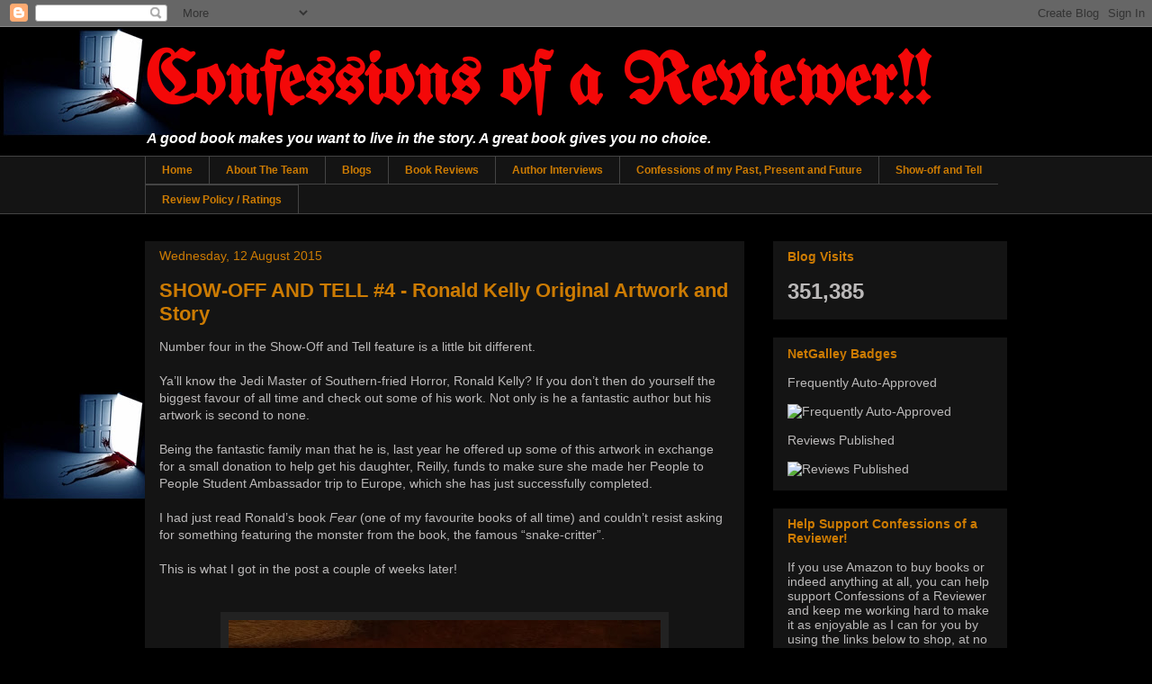

--- FILE ---
content_type: text/html; charset=UTF-8
request_url: http://confessionsofareviewer.blogspot.com/2015/08/show-off-and-tell-4-ronald-kelly.html
body_size: 15162
content:
<!DOCTYPE html>
<html class='v2' dir='ltr' xmlns='http://www.w3.org/1999/xhtml' xmlns:b='http://www.google.com/2005/gml/b' xmlns:data='http://www.google.com/2005/gml/data' xmlns:expr='http://www.google.com/2005/gml/expr'>
<head>
<link href='https://www.blogger.com/static/v1/widgets/335934321-css_bundle_v2.css' rel='stylesheet' type='text/css'/>
<meta content='width=1100' name='viewport'/>
<meta content='text/html; charset=UTF-8' http-equiv='Content-Type'/>
<meta content='blogger' name='generator'/>
<link href='http://confessionsofareviewer.blogspot.com/favicon.ico' rel='icon' type='image/x-icon'/>
<link href='http://confessionsofareviewer.blogspot.com/2015/08/show-off-and-tell-4-ronald-kelly.html' rel='canonical'/>
<link rel="alternate" type="application/atom+xml" title="Confessions of a Reviewer!! - Atom" href="http://confessionsofareviewer.blogspot.com/feeds/posts/default" />
<link rel="alternate" type="application/rss+xml" title="Confessions of a Reviewer!! - RSS" href="http://confessionsofareviewer.blogspot.com/feeds/posts/default?alt=rss" />
<link rel="service.post" type="application/atom+xml" title="Confessions of a Reviewer!! - Atom" href="https://www.blogger.com/feeds/2092453185067717197/posts/default" />

<link rel="alternate" type="application/atom+xml" title="Confessions of a Reviewer!! - Atom" href="http://confessionsofareviewer.blogspot.com/feeds/8503245585498771431/comments/default" />
<!--Can't find substitution for tag [blog.ieCssRetrofitLinks]-->
<link href='https://blogger.googleusercontent.com/img/b/R29vZ2xl/AVvXsEifpEzJel2lp9b69w30_302DQN_A5qCd-WDIWyVxjI6XPfRiMt9M9MXE429n4vxCQgTXMp1OIH94iT3vsW81EVu3bYTWQZr2niIAa4Qu53wAf3HMrT_BM7PpMCWG_o_njlUwo9jXgwjY-g/s640/Ronald+Kelly+Artwork.jpg' rel='image_src'/>
<meta content='http://confessionsofareviewer.blogspot.com/2015/08/show-off-and-tell-4-ronald-kelly.html' property='og:url'/>
<meta content='SHOW-OFF AND TELL #4 - Ronald Kelly Original Artwork and Story' property='og:title'/>
<meta content=' Number four in the Show-Off and Tell feature is a little bit different.     Ya’ll know the Jedi Master of Southern-fried Horror, Ronald Kel...' property='og:description'/>
<meta content='https://blogger.googleusercontent.com/img/b/R29vZ2xl/AVvXsEifpEzJel2lp9b69w30_302DQN_A5qCd-WDIWyVxjI6XPfRiMt9M9MXE429n4vxCQgTXMp1OIH94iT3vsW81EVu3bYTWQZr2niIAa4Qu53wAf3HMrT_BM7PpMCWG_o_njlUwo9jXgwjY-g/w1200-h630-p-k-no-nu/Ronald+Kelly+Artwork.jpg' property='og:image'/>
<title>Confessions of a Reviewer!!: SHOW-OFF AND TELL #4 - Ronald Kelly Original Artwork and Story</title>
<style type='text/css'>@font-face{font-family:'UnifrakturMaguntia';font-style:normal;font-weight:400;font-display:swap;src:url(//fonts.gstatic.com/s/unifrakturmaguntia/v22/WWXPlieVYwiGNomYU-ciRLRvEmK7oaVemGZMFABK1Q.woff2)format('woff2');unicode-range:U+0000-00FF,U+0131,U+0152-0153,U+02BB-02BC,U+02C6,U+02DA,U+02DC,U+0304,U+0308,U+0329,U+2000-206F,U+20AC,U+2122,U+2191,U+2193,U+2212,U+2215,U+FEFF,U+FFFD;}</style>
<style id='page-skin-1' type='text/css'><!--
/*
-----------------------------------------------
Blogger Template Style
Name:     Awesome Inc.
Designer: Tina Chen
URL:      tinachen.org
----------------------------------------------- */
/* Content
----------------------------------------------- */
body {
font: normal normal 14px Verdana, Geneva, sans-serif;
color: #bbb9b9;
background: #000000 url(http://3.bp.blogspot.com/-BqV6h6RJ6rk/VNEuhbnmilI/AAAAAAAAAFI/mPC0beVAAQs/s0/For%2BNev%2B2.jpg) repeat-y scroll top left;
}
html body .content-outer {
min-width: 0;
max-width: 100%;
width: 100%;
}
a:link {
text-decoration: none;
color: #ff9900;
}
a:visited {
text-decoration: none;
color: #ffffff;
}
a:hover {
text-decoration: underline;
color: #2f2fe5;
}
.body-fauxcolumn-outer .cap-top {
position: absolute;
z-index: 1;
height: 276px;
width: 100%;
background: transparent none repeat-x scroll top left;
_background-image: none;
}
/* Columns
----------------------------------------------- */
.content-inner {
padding: 0;
}
.header-inner .section {
margin: 0 16px;
}
.tabs-inner .section {
margin: 0 16px;
}
.main-inner {
padding-top: 30px;
}
.main-inner .column-center-inner,
.main-inner .column-left-inner,
.main-inner .column-right-inner {
padding: 0 5px;
}
*+html body .main-inner .column-center-inner {
margin-top: -30px;
}
#layout .main-inner .column-center-inner {
margin-top: 0;
}
/* Header
----------------------------------------------- */
.header-outer {
margin: 0 0 0 0;
background: transparent none repeat scroll 0 0;
}
.Header h1 {
font: normal bold 80px UnifrakturMaguntia;
color: #f40808;
text-shadow: 0 0 -1px #000000;
}
.Header h1 a {
color: #f40808;
}
.Header .description {
font: italic bold 16px Verdana, Geneva, sans-serif;
color: #ffffff;
}
.header-inner .Header .titlewrapper,
.header-inner .Header .descriptionwrapper {
padding-left: 0;
padding-right: 0;
margin-bottom: 0;
}
.header-inner .Header .titlewrapper {
padding-top: 22px;
}
/* Tabs
----------------------------------------------- */
.tabs-outer {
overflow: hidden;
position: relative;
background: #141414 none repeat scroll 0 0;
}
#layout .tabs-outer {
overflow: visible;
}
.tabs-cap-top, .tabs-cap-bottom {
position: absolute;
width: 100%;
border-top: 1px solid #444444;
}
.tabs-cap-bottom {
bottom: 0;
}
.tabs-inner .widget li a {
display: inline-block;
margin: 0;
padding: .6em 1.5em;
font: normal bold 12px Verdana, Geneva, sans-serif;
color: #cc7b03;
border-top: 1px solid #444444;
border-bottom: 1px solid #444444;
border-left: 1px solid #444444;
height: 16px;
line-height: 16px;
}
.tabs-inner .widget li:last-child a {
border-right: 1px solid #444444;
}
.tabs-inner .widget li.selected a, .tabs-inner .widget li a:hover {
background: #444444 none repeat-x scroll 0 -100px;
color: #2f2fe5;
}
/* Headings
----------------------------------------------- */
h2 {
font: normal bold 14px Arial, Tahoma, Helvetica, FreeSans, sans-serif;
color: #cc7b03;
}
/* Widgets
----------------------------------------------- */
.main-inner .section {
margin: 0 27px;
padding: 0;
}
.main-inner .column-left-outer,
.main-inner .column-right-outer {
margin-top: 0;
}
#layout .main-inner .column-left-outer,
#layout .main-inner .column-right-outer {
margin-top: 0;
}
.main-inner .column-left-inner,
.main-inner .column-right-inner {
background: transparent none repeat 0 0;
-moz-box-shadow: 0 0 0 rgba(0, 0, 0, .2);
-webkit-box-shadow: 0 0 0 rgba(0, 0, 0, .2);
-goog-ms-box-shadow: 0 0 0 rgba(0, 0, 0, .2);
box-shadow: 0 0 0 rgba(0, 0, 0, .2);
-moz-border-radius: 0;
-webkit-border-radius: 0;
-goog-ms-border-radius: 0;
border-radius: 0;
}
#layout .main-inner .column-left-inner,
#layout .main-inner .column-right-inner {
margin-top: 0;
}
.sidebar .widget {
font: normal normal 14px Arial, Tahoma, Helvetica, FreeSans, sans-serif;
color: #bbb9b9;
}
.sidebar .widget a:link {
color: #2f2fe5;
}
.sidebar .widget a:visited {
color: #8354a3;
}
.sidebar .widget a:hover {
color: #ffffff;
}
.sidebar .widget h2 {
text-shadow: 0 0 -1px #000000;
}
.main-inner .widget {
background-color: #141414;
border: 1px solid transparent;
padding: 0 15px 15px;
margin: 20px -16px;
-moz-box-shadow: 0 0 0 rgba(0, 0, 0, .2);
-webkit-box-shadow: 0 0 0 rgba(0, 0, 0, .2);
-goog-ms-box-shadow: 0 0 0 rgba(0, 0, 0, .2);
box-shadow: 0 0 0 rgba(0, 0, 0, .2);
-moz-border-radius: 0;
-webkit-border-radius: 0;
-goog-ms-border-radius: 0;
border-radius: 0;
}
.main-inner .widget h2 {
margin: 0 -15px;
padding: .6em 15px .5em;
border-bottom: 1px solid transparent;
}
.footer-inner .widget h2 {
padding: 0 0 .4em;
border-bottom: 1px solid transparent;
}
.main-inner .widget h2 + div, .footer-inner .widget h2 + div {
border-top: 1px solid transparent;
padding-top: 8px;
}
.main-inner .widget .widget-content {
margin: 0 -15px;
padding: 7px 15px 0;
}
.main-inner .widget ul, .main-inner .widget #ArchiveList ul.flat {
margin: -8px -15px 0;
padding: 0;
list-style: none;
}
.main-inner .widget #ArchiveList {
margin: -8px 0 0;
}
.main-inner .widget ul li, .main-inner .widget #ArchiveList ul.flat li {
padding: .5em 15px;
text-indent: 0;
color: #cc7b03;
border-top: 1px solid transparent;
border-bottom: 1px solid transparent;
}
.main-inner .widget #ArchiveList ul li {
padding-top: .25em;
padding-bottom: .25em;
}
.main-inner .widget ul li:first-child, .main-inner .widget #ArchiveList ul.flat li:first-child {
border-top: none;
}
.main-inner .widget ul li:last-child, .main-inner .widget #ArchiveList ul.flat li:last-child {
border-bottom: none;
}
.post-body {
position: relative;
}
.main-inner .widget .post-body ul {
padding: 0 2.5em;
margin: .5em 0;
list-style: disc;
}
.main-inner .widget .post-body ul li {
padding: 0.25em 0;
margin-bottom: .25em;
color: #bbb9b9;
border: none;
}
.footer-inner .widget ul {
padding: 0;
list-style: none;
}
.widget .zippy {
color: #cc7b03;
}
/* Posts
----------------------------------------------- */
body .main-inner .Blog {
padding: 0;
margin-bottom: 1em;
background-color: transparent;
border: none;
-moz-box-shadow: 0 0 0 rgba(0, 0, 0, 0);
-webkit-box-shadow: 0 0 0 rgba(0, 0, 0, 0);
-goog-ms-box-shadow: 0 0 0 rgba(0, 0, 0, 0);
box-shadow: 0 0 0 rgba(0, 0, 0, 0);
}
.main-inner .section:last-child .Blog:last-child {
padding: 0;
margin-bottom: 1em;
}
.main-inner .widget h2.date-header {
margin: 0 -15px 1px;
padding: 0 0 0 0;
font: normal normal 14px Verdana, Geneva, sans-serif;
color: #cc7b03;
background: transparent none no-repeat scroll top left;
border-top: 0 solid transparent;
border-bottom: 1px solid transparent;
-moz-border-radius-topleft: 0;
-moz-border-radius-topright: 0;
-webkit-border-top-left-radius: 0;
-webkit-border-top-right-radius: 0;
border-top-left-radius: 0;
border-top-right-radius: 0;
position: static;
bottom: 100%;
right: 15px;
text-shadow: 0 0 -1px #000000;
}
.main-inner .widget h2.date-header span {
font: normal normal 14px Verdana, Geneva, sans-serif;
display: block;
padding: .5em 15px;
border-left: 0 solid transparent;
border-right: 0 solid transparent;
}
.date-outer {
position: relative;
margin: 30px 0 20px;
padding: 0 15px;
background-color: #141414;
border: 1px solid transparent;
-moz-box-shadow: 0 0 0 rgba(0, 0, 0, .2);
-webkit-box-shadow: 0 0 0 rgba(0, 0, 0, .2);
-goog-ms-box-shadow: 0 0 0 rgba(0, 0, 0, .2);
box-shadow: 0 0 0 rgba(0, 0, 0, .2);
-moz-border-radius: 0;
-webkit-border-radius: 0;
-goog-ms-border-radius: 0;
border-radius: 0;
}
.date-outer:first-child {
margin-top: 0;
}
.date-outer:last-child {
margin-bottom: 20px;
-moz-border-radius-bottomleft: 0;
-moz-border-radius-bottomright: 0;
-webkit-border-bottom-left-radius: 0;
-webkit-border-bottom-right-radius: 0;
-goog-ms-border-bottom-left-radius: 0;
-goog-ms-border-bottom-right-radius: 0;
border-bottom-left-radius: 0;
border-bottom-right-radius: 0;
}
.date-posts {
margin: 0 -15px;
padding: 0 15px;
clear: both;
}
.post-outer, .inline-ad {
border-top: 1px solid transparent;
margin: 0 -15px;
padding: 15px 15px;
}
.post-outer {
padding-bottom: 10px;
}
.post-outer:first-child {
padding-top: 0;
border-top: none;
}
.post-outer:last-child, .inline-ad:last-child {
border-bottom: none;
}
.post-body {
position: relative;
}
.post-body img {
padding: 8px;
background: #222222;
border: 1px solid transparent;
-moz-box-shadow: 0 0 0 rgba(0, 0, 0, .2);
-webkit-box-shadow: 0 0 0 rgba(0, 0, 0, .2);
box-shadow: 0 0 0 rgba(0, 0, 0, .2);
-moz-border-radius: 0;
-webkit-border-radius: 0;
border-radius: 0;
}
h3.post-title, h4 {
font: normal bold 22px Arial, Tahoma, Helvetica, FreeSans, sans-serif;
color: #cc7b03;
}
h3.post-title a {
font: normal bold 22px Arial, Tahoma, Helvetica, FreeSans, sans-serif;
color: #cc7b03;
}
h3.post-title a:hover {
color: #2f2fe5;
text-decoration: underline;
}
.post-header {
margin: 0 0 1em;
}
.post-body {
line-height: 1.4;
}
.post-outer h2 {
color: #bbb9b9;
}
.post-footer {
margin: 1.5em 0 0;
}
#blog-pager {
padding: 15px;
font-size: 120%;
background-color: #141414;
border: 1px solid transparent;
-moz-box-shadow: 0 0 0 rgba(0, 0, 0, .2);
-webkit-box-shadow: 0 0 0 rgba(0, 0, 0, .2);
-goog-ms-box-shadow: 0 0 0 rgba(0, 0, 0, .2);
box-shadow: 0 0 0 rgba(0, 0, 0, .2);
-moz-border-radius: 0;
-webkit-border-radius: 0;
-goog-ms-border-radius: 0;
border-radius: 0;
-moz-border-radius-topleft: 0;
-moz-border-radius-topright: 0;
-webkit-border-top-left-radius: 0;
-webkit-border-top-right-radius: 0;
-goog-ms-border-top-left-radius: 0;
-goog-ms-border-top-right-radius: 0;
border-top-left-radius: 0;
border-top-right-radius-topright: 0;
margin-top: 1em;
}
.blog-feeds, .post-feeds {
margin: 1em 0;
text-align: center;
color: #cccccc;
}
.blog-feeds a, .post-feeds a {
color: #cc7b03;
}
.blog-feeds a:visited, .post-feeds a:visited {
color: #8354a3;
}
.blog-feeds a:hover, .post-feeds a:hover {
color: #2f2fe5;
}
.post-outer .comments {
margin-top: 2em;
}
/* Comments
----------------------------------------------- */
.comments .comments-content .icon.blog-author {
background-repeat: no-repeat;
background-image: url([data-uri]);
}
.comments .comments-content .loadmore a {
border-top: 1px solid #444444;
border-bottom: 1px solid #444444;
}
.comments .continue {
border-top: 2px solid #444444;
}
/* Footer
----------------------------------------------- */
.footer-outer {
margin: -0 0 -1px;
padding: 0 0 0;
color: #ffffff;
overflow: hidden;
}
.footer-fauxborder-left {
border-top: 1px solid transparent;
background: #141414 none repeat scroll 0 0;
-moz-box-shadow: 0 0 0 rgba(0, 0, 0, .2);
-webkit-box-shadow: 0 0 0 rgba(0, 0, 0, .2);
-goog-ms-box-shadow: 0 0 0 rgba(0, 0, 0, .2);
box-shadow: 0 0 0 rgba(0, 0, 0, .2);
margin: 0 -0;
}
/* Mobile
----------------------------------------------- */
body.mobile {
background-size: auto;
}
.mobile .body-fauxcolumn-outer {
background: transparent none repeat scroll top left;
}
*+html body.mobile .main-inner .column-center-inner {
margin-top: 0;
}
.mobile .main-inner .widget {
padding: 0 0 15px;
}
.mobile .main-inner .widget h2 + div,
.mobile .footer-inner .widget h2 + div {
border-top: none;
padding-top: 0;
}
.mobile .footer-inner .widget h2 {
padding: 0.5em 0;
border-bottom: none;
}
.mobile .main-inner .widget .widget-content {
margin: 0;
padding: 7px 0 0;
}
.mobile .main-inner .widget ul,
.mobile .main-inner .widget #ArchiveList ul.flat {
margin: 0 -15px 0;
}
.mobile .main-inner .widget h2.date-header {
right: 0;
}
.mobile .date-header span {
padding: 0.4em 0;
}
.mobile .date-outer:first-child {
margin-bottom: 0;
border: 1px solid transparent;
-moz-border-radius-topleft: 0;
-moz-border-radius-topright: 0;
-webkit-border-top-left-radius: 0;
-webkit-border-top-right-radius: 0;
-goog-ms-border-top-left-radius: 0;
-goog-ms-border-top-right-radius: 0;
border-top-left-radius: 0;
border-top-right-radius: 0;
}
.mobile .date-outer {
border-color: transparent;
border-width: 0 1px 1px;
}
.mobile .date-outer:last-child {
margin-bottom: 0;
}
.mobile .main-inner {
padding: 0;
}
.mobile .header-inner .section {
margin: 0;
}
.mobile .post-outer, .mobile .inline-ad {
padding: 5px 0;
}
.mobile .tabs-inner .section {
margin: 0 10px;
}
.mobile .main-inner .widget h2 {
margin: 0;
padding: 0;
}
.mobile .main-inner .widget h2.date-header span {
padding: 0;
}
.mobile .main-inner .widget .widget-content {
margin: 0;
padding: 7px 0 0;
}
.mobile #blog-pager {
border: 1px solid transparent;
background: #141414 none repeat scroll 0 0;
}
.mobile .main-inner .column-left-inner,
.mobile .main-inner .column-right-inner {
background: transparent none repeat 0 0;
-moz-box-shadow: none;
-webkit-box-shadow: none;
-goog-ms-box-shadow: none;
box-shadow: none;
}
.mobile .date-posts {
margin: 0;
padding: 0;
}
.mobile .footer-fauxborder-left {
margin: 0;
border-top: inherit;
}
.mobile .main-inner .section:last-child .Blog:last-child {
margin-bottom: 0;
}
.mobile-index-contents {
color: #bbb9b9;
}
.mobile .mobile-link-button {
background: #ff9900 none repeat scroll 0 0;
}
.mobile-link-button a:link, .mobile-link-button a:visited {
color: #ffffff;
}
.mobile .tabs-inner .PageList .widget-content {
background: transparent;
border-top: 1px solid;
border-color: #444444;
color: #cc7b03;
}
.mobile .tabs-inner .PageList .widget-content .pagelist-arrow {
border-left: 1px solid #444444;
}
width:100%;
background-image:url(Horror-Wallpaper-2);
background-size:100% auto;
background-position:center center;
--></style>
<style id='template-skin-1' type='text/css'><!--
body {
min-width: 990px;
}
.content-outer, .content-fauxcolumn-outer, .region-inner {
min-width: 990px;
max-width: 990px;
_width: 990px;
}
.main-inner .columns {
padding-left: 0px;
padding-right: 292px;
}
.main-inner .fauxcolumn-center-outer {
left: 0px;
right: 292px;
/* IE6 does not respect left and right together */
_width: expression(this.parentNode.offsetWidth -
parseInt("0px") -
parseInt("292px") + 'px');
}
.main-inner .fauxcolumn-left-outer {
width: 0px;
}
.main-inner .fauxcolumn-right-outer {
width: 292px;
}
.main-inner .column-left-outer {
width: 0px;
right: 100%;
margin-left: -0px;
}
.main-inner .column-right-outer {
width: 292px;
margin-right: -292px;
}
#layout {
min-width: 0;
}
#layout .content-outer {
min-width: 0;
width: 800px;
}
#layout .region-inner {
min-width: 0;
width: auto;
}
--></style>
<!-- Open Graph Meta Tags BEGIN -->
<meta content='https://blogger.googleusercontent.com/img/b/R29vZ2xl/AVvXsEifpEzJel2lp9b69w30_302DQN_A5qCd-WDIWyVxjI6XPfRiMt9M9MXE429n4vxCQgTXMp1OIH94iT3vsW81EVu3bYTWQZr2niIAa4Qu53wAf3HMrT_BM7PpMCWG_o_njlUwo9jXgwjY-g/s640/Ronald+Kelly+Artwork.jpg' property='og:image'/>
<!-- Open Graph Meta Tags END -->
<link href='https://www.blogger.com/dyn-css/authorization.css?targetBlogID=2092453185067717197&amp;zx=b7cb03ac-adbf-4649-bce0-a94e6ed8a505' media='none' onload='if(media!=&#39;all&#39;)media=&#39;all&#39;' rel='stylesheet'/><noscript><link href='https://www.blogger.com/dyn-css/authorization.css?targetBlogID=2092453185067717197&amp;zx=b7cb03ac-adbf-4649-bce0-a94e6ed8a505' rel='stylesheet'/></noscript>
<meta name='google-adsense-platform-account' content='ca-host-pub-1556223355139109'/>
<meta name='google-adsense-platform-domain' content='blogspot.com'/>

<!-- data-ad-client=ca-pub-5636331214404370 -->

</head>
<body class='loading variant-dark'>
<div class='navbar section' id='navbar' name='Navbar'><div class='widget Navbar' data-version='1' id='Navbar1'><script type="text/javascript">
    function setAttributeOnload(object, attribute, val) {
      if(window.addEventListener) {
        window.addEventListener('load',
          function(){ object[attribute] = val; }, false);
      } else {
        window.attachEvent('onload', function(){ object[attribute] = val; });
      }
    }
  </script>
<div id="navbar-iframe-container"></div>
<script type="text/javascript" src="https://apis.google.com/js/platform.js"></script>
<script type="text/javascript">
      gapi.load("gapi.iframes:gapi.iframes.style.bubble", function() {
        if (gapi.iframes && gapi.iframes.getContext) {
          gapi.iframes.getContext().openChild({
              url: 'https://www.blogger.com/navbar/2092453185067717197?po\x3d8503245585498771431\x26origin\x3dhttp://confessionsofareviewer.blogspot.com',
              where: document.getElementById("navbar-iframe-container"),
              id: "navbar-iframe"
          });
        }
      });
    </script><script type="text/javascript">
(function() {
var script = document.createElement('script');
script.type = 'text/javascript';
script.src = '//pagead2.googlesyndication.com/pagead/js/google_top_exp.js';
var head = document.getElementsByTagName('head')[0];
if (head) {
head.appendChild(script);
}})();
</script>
</div></div>
<div class='body-fauxcolumns'>
<div class='fauxcolumn-outer body-fauxcolumn-outer'>
<div class='cap-top'>
<div class='cap-left'></div>
<div class='cap-right'></div>
</div>
<div class='fauxborder-left'>
<div class='fauxborder-right'></div>
<div class='fauxcolumn-inner'>
</div>
</div>
<div class='cap-bottom'>
<div class='cap-left'></div>
<div class='cap-right'></div>
</div>
</div>
</div>
<div class='content'>
<div class='content-fauxcolumns'>
<div class='fauxcolumn-outer content-fauxcolumn-outer'>
<div class='cap-top'>
<div class='cap-left'></div>
<div class='cap-right'></div>
</div>
<div class='fauxborder-left'>
<div class='fauxborder-right'></div>
<div class='fauxcolumn-inner'>
</div>
</div>
<div class='cap-bottom'>
<div class='cap-left'></div>
<div class='cap-right'></div>
</div>
</div>
</div>
<div class='content-outer'>
<div class='content-cap-top cap-top'>
<div class='cap-left'></div>
<div class='cap-right'></div>
</div>
<div class='fauxborder-left content-fauxborder-left'>
<div class='fauxborder-right content-fauxborder-right'></div>
<div class='content-inner'>
<header>
<div class='header-outer'>
<div class='header-cap-top cap-top'>
<div class='cap-left'></div>
<div class='cap-right'></div>
</div>
<div class='fauxborder-left header-fauxborder-left'>
<div class='fauxborder-right header-fauxborder-right'></div>
<div class='region-inner header-inner'>
<div class='header section' id='header' name='Header'><div class='widget Header' data-version='1' id='Header1'>
<div id='header-inner'>
<div class='titlewrapper'>
<h1 class='title'>
<a href='http://confessionsofareviewer.blogspot.com/'>
Confessions of a Reviewer!!
</a>
</h1>
</div>
<div class='descriptionwrapper'>
<p class='description'><span>A good book makes you want to live in the story. A great book gives you no choice.</span></p>
</div>
</div>
</div></div>
</div>
</div>
<div class='header-cap-bottom cap-bottom'>
<div class='cap-left'></div>
<div class='cap-right'></div>
</div>
</div>
</header>
<div class='tabs-outer'>
<div class='tabs-cap-top cap-top'>
<div class='cap-left'></div>
<div class='cap-right'></div>
</div>
<div class='fauxborder-left tabs-fauxborder-left'>
<div class='fauxborder-right tabs-fauxborder-right'></div>
<div class='region-inner tabs-inner'>
<div class='tabs section' id='crosscol' name='Cross-column'><div class='widget PageList' data-version='1' id='PageList1'>
<h2>Pages</h2>
<div class='widget-content'>
<ul>
<li>
<a href='http://confessionsofareviewer.blogspot.com/'>Home</a>
</li>
<li>
<a href='http://confessionsofareviewer.blogspot.com/p/about-me_2.html'>About The Team</a>
</li>
<li>
<a href='http://confessionsofareviewer.blogspot.com/p/blogs.html'>Blogs</a>
</li>
<li>
<a href='http://confessionsofareviewer.blogspot.com/p/my-book-reviews.html'>Book Reviews</a>
</li>
<li>
<a href='http://confessionsofareviewer.blogspot.com/p/author-interviews.html'>Author Interviews</a>
</li>
<li>
<a href='http://confessionsofareviewer.blogspot.com/p/confessions-of-my-past-present-and.html'>Confessions of my Past, Present and Future</a>
</li>
<li>
<a href='http://confessionsofareviewer.blogspot.com/p/show-off-and-tell.html'>Show-off and Tell</a>
</li>
<li>
<a href='http://confessionsofareviewer.blogspot.com/p/review-policy-ratings.html'>Review Policy / Ratings</a>
</li>
</ul>
<div class='clear'></div>
</div>
</div></div>
<div class='tabs no-items section' id='crosscol-overflow' name='Cross-Column 2'></div>
</div>
</div>
<div class='tabs-cap-bottom cap-bottom'>
<div class='cap-left'></div>
<div class='cap-right'></div>
</div>
</div>
<div class='main-outer'>
<div class='main-cap-top cap-top'>
<div class='cap-left'></div>
<div class='cap-right'></div>
</div>
<div class='fauxborder-left main-fauxborder-left'>
<div class='fauxborder-right main-fauxborder-right'></div>
<div class='region-inner main-inner'>
<div class='columns fauxcolumns'>
<div class='fauxcolumn-outer fauxcolumn-center-outer'>
<div class='cap-top'>
<div class='cap-left'></div>
<div class='cap-right'></div>
</div>
<div class='fauxborder-left'>
<div class='fauxborder-right'></div>
<div class='fauxcolumn-inner'>
</div>
</div>
<div class='cap-bottom'>
<div class='cap-left'></div>
<div class='cap-right'></div>
</div>
</div>
<div class='fauxcolumn-outer fauxcolumn-left-outer'>
<div class='cap-top'>
<div class='cap-left'></div>
<div class='cap-right'></div>
</div>
<div class='fauxborder-left'>
<div class='fauxborder-right'></div>
<div class='fauxcolumn-inner'>
</div>
</div>
<div class='cap-bottom'>
<div class='cap-left'></div>
<div class='cap-right'></div>
</div>
</div>
<div class='fauxcolumn-outer fauxcolumn-right-outer'>
<div class='cap-top'>
<div class='cap-left'></div>
<div class='cap-right'></div>
</div>
<div class='fauxborder-left'>
<div class='fauxborder-right'></div>
<div class='fauxcolumn-inner'>
</div>
</div>
<div class='cap-bottom'>
<div class='cap-left'></div>
<div class='cap-right'></div>
</div>
</div>
<!-- corrects IE6 width calculation -->
<div class='columns-inner'>
<div class='column-center-outer'>
<div class='column-center-inner'>
<div class='main section' id='main' name='Main'><div class='widget Blog' data-version='1' id='Blog1'>
<div class='blog-posts hfeed'>

          <div class="date-outer">
        
<h2 class='date-header'><span>Wednesday, 12 August 2015</span></h2>

          <div class="date-posts">
        
<div class='post-outer'>
<div class='post hentry uncustomized-post-template' itemprop='blogPost' itemscope='itemscope' itemtype='http://schema.org/BlogPosting'>
<meta content='https://blogger.googleusercontent.com/img/b/R29vZ2xl/AVvXsEifpEzJel2lp9b69w30_302DQN_A5qCd-WDIWyVxjI6XPfRiMt9M9MXE429n4vxCQgTXMp1OIH94iT3vsW81EVu3bYTWQZr2niIAa4Qu53wAf3HMrT_BM7PpMCWG_o_njlUwo9jXgwjY-g/s640/Ronald+Kelly+Artwork.jpg' itemprop='image_url'/>
<meta content='2092453185067717197' itemprop='blogId'/>
<meta content='8503245585498771431' itemprop='postId'/>
<a name='8503245585498771431'></a>
<h3 class='post-title entry-title' itemprop='name'>
SHOW-OFF AND TELL #4 - Ronald Kelly Original Artwork and Story
</h3>
<div class='post-header'>
<div class='post-header-line-1'></div>
</div>
<div class='post-body entry-content' id='post-body-8503245585498771431' itemprop='description articleBody'>
<div class="MsoNormal">
<span style="line-height: 107%;"><span style="font-family: Verdana, sans-serif;">Number four in the Show-Off and Tell feature is a little
bit different.</span></span></div>
<div class="MsoNormal">
<span style="font-family: Verdana, sans-serif; line-height: 107%;"><br /></span></div>
<div class="MsoNormal">
<span style="font-family: Verdana, sans-serif; line-height: 107%;">Ya&#8217;ll know the Jedi Master of Southern-fried Horror,
Ronald Kelly? If you don&#8217;t then do yourself the biggest favour of all time and
check out some of his work. Not only is he a fantastic author but his artwork
is second to none.</span></div>
<div class="MsoNormal">
<span style="font-family: Verdana, sans-serif; line-height: 107%;"><br /></span></div>
<div class="MsoNormal">
<span style="font-family: Verdana, sans-serif; line-height: 107%;">Being the fantastic family man that he is, last year he
offered up some of this artwork in exchange for a small donation to help get his
daughter, Reilly, funds to make sure she made her People to People Student
Ambassador trip to Europe, which she has just successfully completed.</span></div>
<div class="MsoNormal">
<span style="font-family: Verdana, sans-serif; line-height: 107%;"><br /></span></div>
<div class="MsoNormal">
<span style="font-family: Verdana, sans-serif; line-height: 107%;">I had just read Ronald&#8217;s book <i>Fear</i> (one of my favourite
books of all time) and couldn&#8217;t resist asking for something featuring the
monster from the book, the famous &#8220;snake-critter&#8221;.</span></div>
<div class="MsoNormal">
<span style="font-family: Verdana, sans-serif; line-height: 107%;"><br /></span></div>
<div class="MsoNormal">
<span style="font-family: Verdana, sans-serif; line-height: 107%;">This is what I got in the post a couple of weeks later!</span><br />
<a name="more"></a></div>
<div class="MsoNormal">
<br />
<br /></div>
<div class="separator" style="clear: both; text-align: center;">
<a href="https://blogger.googleusercontent.com/img/b/R29vZ2xl/AVvXsEifpEzJel2lp9b69w30_302DQN_A5qCd-WDIWyVxjI6XPfRiMt9M9MXE429n4vxCQgTXMp1OIH94iT3vsW81EVu3bYTWQZr2niIAa4Qu53wAf3HMrT_BM7PpMCWG_o_njlUwo9jXgwjY-g/s1600/Ronald+Kelly+Artwork.jpg" imageanchor="1" style="margin-left: 1em; margin-right: 1em;"><img border="0" height="640" src="https://blogger.googleusercontent.com/img/b/R29vZ2xl/AVvXsEifpEzJel2lp9b69w30_302DQN_A5qCd-WDIWyVxjI6XPfRiMt9M9MXE429n4vxCQgTXMp1OIH94iT3vsW81EVu3bYTWQZr2niIAa4Qu53wAf3HMrT_BM7PpMCWG_o_njlUwo9jXgwjY-g/s640/Ronald+Kelly+Artwork.jpg" width="480" /></a></div>
<div class="MsoNormal">
<span style="font-family: Verdana, sans-serif; line-height: 107%;"><br /></span></div>
<div class="MsoNormal">
<span style="font-family: Verdana, sans-serif; line-height: 107%;"><br /></span></div>
<div class="MsoNormal">
<span style="font-family: Verdana, sans-serif; line-height: 107%;">Included with the drawing as well, and totally
unexpected, was this very special copy of his short story, <i>Beneath the Bed</i>, limited to only 26 signed
copies. I&#8217;m so proud to have both of these.</span></div>
<div class="MsoNormal">
<span style="font-family: Verdana, sans-serif; line-height: 107%;"><br /></span></div>
<div class="MsoNormal">
<span style="font-family: Verdana, sans-serif; line-height: 107%;"><br /></span></div>
<div class="separator" style="clear: both; text-align: center;">
<a href="https://blogger.googleusercontent.com/img/b/R29vZ2xl/AVvXsEinV8qSgJwBlmKoRrZ3Y_k5qHy-w6RVtIbu7_Fk0ahB14RS_dfa290PuCqu775fFNky4YWF_x0EPn3kne8_aJVLv0XvNNy73X4SqLd31gTWdbEWwAoDSAXtlIkGHOWEe_kV4Q04DZMS9YA/s1600/Beneath+the+Bed.jpg" imageanchor="1" style="margin-left: 1em; margin-right: 1em;"><img border="0" height="640" src="https://blogger.googleusercontent.com/img/b/R29vZ2xl/AVvXsEinV8qSgJwBlmKoRrZ3Y_k5qHy-w6RVtIbu7_Fk0ahB14RS_dfa290PuCqu775fFNky4YWF_x0EPn3kne8_aJVLv0XvNNy73X4SqLd31gTWdbEWwAoDSAXtlIkGHOWEe_kV4Q04DZMS9YA/s640/Beneath+the+Bed.jpg" width="480" /></a></div>
<div class="MsoNormal">
<span style="font-family: Verdana, sans-serif; line-height: 107%;"><br /></span></div>
<div class="MsoNormal">
<br /></div>
<div class="MsoNormal">
<span style="line-height: 107%;"><span style="font-family: Verdana, sans-serif;">Like I said earlier, if you haven&#8217;t already, you really
need to check out Ronald&#8217;s work. You won&#8217;t regret it.</span><span style="font-family: Verdana, sans-serif; font-size: 12pt;"><o:p></o:p></span></span></div>
<div class="MsoNormal">
<span style="line-height: 107%;"><span style="font-family: Verdana, sans-serif;"><br /></span></span></div>
<div class="MsoNormal">
<span style="line-height: 107%;"><span style="font-family: Verdana, sans-serif;"><br /></span></span></div>
<div class="MsoNormal">
<span style="font-family: Verdana, sans-serif; line-height: 17.1200008392334px;">If you would like to help support Confessions of a Reviewer then please consider using the links below to buy&nbsp;</span><i style="font-family: Verdana, sans-serif; line-height: 17.1200008392334px;">Fear </i><span style="font-family: Verdana, sans-serif; line-height: 17.1200008392334px;">or any other books written by Ronald</span><i style="font-family: Verdana, sans-serif; line-height: 17.1200008392334px;">.</i><span style="font-family: Verdana, sans-serif; line-height: 17.1200008392334px;">&nbsp;This not only supports me, but also lets me know how many people actually like to buy books after reading my reviews and features. Thanks.</span></div>
<div class="MsoNormal">
<span style="font-family: &quot;Verdana&quot;,sans-serif; font-size: 12pt; line-height: 17.1200008392334px;"><br /></span></div>
<div class="MsoNormal">
<span style="color: blue; font-family: Verdana, sans-serif; font-size: 12pt; line-height: 17.1200008392334px;"><a href="http://www.amazon.com/gp/product/B006E9027M/ref=as_li_tl?ie=UTF8&amp;camp=1789&amp;creative=390957&amp;creativeASIN=B006E9027M&amp;linkCode=as2&amp;tag=confeofarevie-20&amp;linkId=YRYPR66HDSLA746W" target="_blank">Amazon US</a></span><br />
<br />
<span style="color: blue; font-family: Verdana, sans-serif; font-size: 12pt; line-height: 17.1200008392334px;"><a href="http://www.amazon.co.uk/gp/product/0821746936/ref=as_li_tl?ie=UTF8&amp;camp=1634&amp;creative=19450&amp;creativeASIN=0821746936&amp;linkCode=as2&amp;tag=confeofarevie-21" style="font-family: Verdana, sans-serif; font-size: 12pt; line-height: 17.1200008392334px;" target="_blank">Amazon UK</a></span></div>
<div class="MsoNormal">
<span style="line-height: 107%;"><span style="font-family: Verdana, sans-serif;"><br /></span></span></div>
<div class="MsoNormal">
<span style="line-height: 107%;"><span style="font-family: Verdana, sans-serif;"><br /></span></span></div>
<div class="MsoNormal">
<div class="separator" style="clear: both; text-align: center;">
<a href="https://blogger.googleusercontent.com/img/b/R29vZ2xl/AVvXsEhGF5Y17nL9ifo4VdAnzdeWxneYnoh5bv4EpT2oviAB4ezqLLydtcvlGX10MBAyg7UTwqij3OssLyNwm94tbUgOfOok9Q-__Qn_voix_tf5xQZCQy7VsK2S5uAbJxx-beF6wbCCrW3V1Ww/s1600/Ronald+Kelly.jpg" imageanchor="1" style="clear: left; float: left; margin-bottom: 1em; margin-right: 1em;"><img border="0" height="400" src="https://blogger.googleusercontent.com/img/b/R29vZ2xl/AVvXsEhGF5Y17nL9ifo4VdAnzdeWxneYnoh5bv4EpT2oviAB4ezqLLydtcvlGX10MBAyg7UTwqij3OssLyNwm94tbUgOfOok9Q-__Qn_voix_tf5xQZCQy7VsK2S5uAbJxx-beF6wbCCrW3V1Ww/s400/Ronald+Kelly.jpg" width="400" /></a></div>
<span style="font-family: Verdana, sans-serif;"><span style="line-height: 17.1200008392334px;">Ronald Kelly has been writing horror tales set in the American South since the small-press days of the 1980s. His published works include <i>Undertaker's Moon</i>, <i>Fear</i>, <i>Blood Kin</i>, <i>Hell Hollow</i>, <i>The Dark'Un</i>, <i>Midnight Grinding &amp; Other Twilight Terrors</i>, <i>After the Burn</i>, <i>Hindsight</i>, <i>Restless Shadows</i>, <i>Cumberland Furnace &amp; Other Fear Forged Fables</i>, <i>Hindsight</i>, <i>The Sick Stuff</i>, <i>Twelve Gauge</i>, and <i>Mister Glow-Bones &amp; Other Halloween Tales</i>. His audio collection of Southern-fried short stories, <i>Dark Dixie: Tales of Southern Horror</i>, was included on the nominating ballot of the 1992 Grammy Awards for Best Non-Musical or Spoken Album. He lives in a backwoods hollow in Brush Creek, Tennessee with his wife and three young'uns.</span></span></div>
<div class="MsoNormal">
<span style="font-family: &quot;Verdana&quot;,sans-serif; line-height: 17.1200008392334px;"><br /></span><span style="font-family: &quot;Verdana&quot;,sans-serif; line-height: 17.1200008392334px;"><br /></span></div>
<div class="MsoNormal">
<span style="font-family: Verdana, sans-serif;"><span style="line-height: 17.1200008392334px;">You can see more about Ronald at his&nbsp;</span><a href="http://www.ronaldkelly.com/" style="line-height: 17.1200008392334px;" target="_blank"><span style="color: blue;">website</span></a><span style="line-height: 17.1200008392334px;">.</span></span></div>
<div class="MsoNormal">
<span style="font-family: Verdana, sans-serif;"><span style="line-height: 17.1200008392334px;"><br /></span><span style="line-height: 17.1200008392334px;">Ronald&#8217;s authors page is&nbsp;</span><a href="http://www.amazon.co.uk/Ronald-Kelly/e/B003ZODDL6/ref=as_li_ss_tl?_encoding=UTF8&amp;camp=1634&amp;creative=19450&amp;linkCode=ur2&amp;qid=1439404876&amp;sr=1-4&amp;tag=confeofarevie-21" target="_blank"><span style="color: blue;">here</span></a><span style="line-height: 17.1200008392334px;">.</span></span><br />
<div>
<br /></div>
</div>
<div style='clear: both;'></div>
</div>
<div class='post-footer'>
<div class='post-footer-line post-footer-line-1'>
<span class='post-author vcard'>
Posted by
<span class='fn' itemprop='author' itemscope='itemscope' itemtype='http://schema.org/Person'>
<meta content='https://www.blogger.com/profile/14572151885177417042' itemprop='url'/>
<a class='g-profile' href='https://www.blogger.com/profile/14572151885177417042' rel='author' title='author profile'>
<span itemprop='name'>Unknown</span>
</a>
</span>
</span>
<span class='post-timestamp'>
at
<meta content='http://confessionsofareviewer.blogspot.com/2015/08/show-off-and-tell-4-ronald-kelly.html' itemprop='url'/>
<a class='timestamp-link' href='http://confessionsofareviewer.blogspot.com/2015/08/show-off-and-tell-4-ronald-kelly.html' rel='bookmark' title='permanent link'><abbr class='published' itemprop='datePublished' title='2015-08-12T19:42:00+01:00'>Wednesday, August 12, 2015</abbr></a>
</span>
<span class='post-comment-link'>
</span>
<span class='post-icons'>
<span class='item-control blog-admin pid-551209969'>
<a href='https://www.blogger.com/post-edit.g?blogID=2092453185067717197&postID=8503245585498771431&from=pencil' title='Edit Post'>
<img alt='' class='icon-action' height='18' src='https://resources.blogblog.com/img/icon18_edit_allbkg.gif' width='18'/>
</a>
</span>
</span>
<div class='post-share-buttons goog-inline-block'>
<a class='goog-inline-block share-button sb-email' href='https://www.blogger.com/share-post.g?blogID=2092453185067717197&postID=8503245585498771431&target=email' target='_blank' title='Email This'><span class='share-button-link-text'>Email This</span></a><a class='goog-inline-block share-button sb-blog' href='https://www.blogger.com/share-post.g?blogID=2092453185067717197&postID=8503245585498771431&target=blog' onclick='window.open(this.href, "_blank", "height=270,width=475"); return false;' target='_blank' title='BlogThis!'><span class='share-button-link-text'>BlogThis!</span></a><a class='goog-inline-block share-button sb-twitter' href='https://www.blogger.com/share-post.g?blogID=2092453185067717197&postID=8503245585498771431&target=twitter' target='_blank' title='Share to X'><span class='share-button-link-text'>Share to X</span></a><a class='goog-inline-block share-button sb-facebook' href='https://www.blogger.com/share-post.g?blogID=2092453185067717197&postID=8503245585498771431&target=facebook' onclick='window.open(this.href, "_blank", "height=430,width=640"); return false;' target='_blank' title='Share to Facebook'><span class='share-button-link-text'>Share to Facebook</span></a><a class='goog-inline-block share-button sb-pinterest' href='https://www.blogger.com/share-post.g?blogID=2092453185067717197&postID=8503245585498771431&target=pinterest' target='_blank' title='Share to Pinterest'><span class='share-button-link-text'>Share to Pinterest</span></a>
</div>
</div>
<div class='post-footer-line post-footer-line-2'>
<span class='post-labels'>
Labels:
<a href='http://confessionsofareviewer.blogspot.com/search/label/books' rel='tag'>books</a>,
<a href='http://confessionsofareviewer.blogspot.com/search/label/confessions%20of%20a%20reviewer' rel='tag'>confessions of a reviewer</a>,
<a href='http://confessionsofareviewer.blogspot.com/search/label/Fear' rel='tag'>Fear</a>,
<a href='http://confessionsofareviewer.blogspot.com/search/label/horror' rel='tag'>horror</a>,
<a href='http://confessionsofareviewer.blogspot.com/search/label/Ronald%20Kelly' rel='tag'>Ronald Kelly</a>,
<a href='http://confessionsofareviewer.blogspot.com/search/label/show-off%20and%20tell' rel='tag'>show-off and tell</a>
</span>
</div>
<div class='post-footer-line post-footer-line-3'>
<span class='post-location'>
</span>
</div>
</div>
</div>
<div class='comments' id='comments'>
<a name='comments'></a>
<h4>No comments:</h4>
<div id='Blog1_comments-block-wrapper'>
<dl class='avatar-comment-indent' id='comments-block'>
</dl>
</div>
<p class='comment-footer'>
<div class='comment-form'>
<a name='comment-form'></a>
<h4 id='comment-post-message'>Post a Comment</h4>
<p>
</p>
<a href='https://www.blogger.com/comment/frame/2092453185067717197?po=8503245585498771431&hl=en-GB&saa=85391&origin=http://confessionsofareviewer.blogspot.com' id='comment-editor-src'></a>
<iframe allowtransparency='true' class='blogger-iframe-colorize blogger-comment-from-post' frameborder='0' height='410px' id='comment-editor' name='comment-editor' src='' width='100%'></iframe>
<script src='https://www.blogger.com/static/v1/jsbin/2830521187-comment_from_post_iframe.js' type='text/javascript'></script>
<script type='text/javascript'>
      BLOG_CMT_createIframe('https://www.blogger.com/rpc_relay.html');
    </script>
</div>
</p>
</div>
</div>
<div class='inline-ad'>
<script type="text/javascript">
    google_ad_client = "ca-pub-5636331214404370";
    google_ad_host = "ca-host-pub-1556223355139109";
    google_ad_host_channel = "L0007";
    google_ad_slot = "8788138448";
    google_ad_width = 300;
    google_ad_height = 250;
</script>
<!-- confessionsofareviewer_main_Blog1_300x250_as -->
<script type="text/javascript"
src="//pagead2.googlesyndication.com/pagead/show_ads.js">
</script>
</div>

        </div></div>
      
</div>
<div class='blog-pager' id='blog-pager'>
<span id='blog-pager-newer-link'>
<a class='blog-pager-newer-link' href='http://confessionsofareviewer.blogspot.com/2015/08/the-milestones-keep-coming.html' id='Blog1_blog-pager-newer-link' title='Newer Post'>Newer Post</a>
</span>
<span id='blog-pager-older-link'>
<a class='blog-pager-older-link' href='http://confessionsofareviewer.blogspot.com/2015/08/review-caroline-mitchell-dont-turn.html' id='Blog1_blog-pager-older-link' title='Older Post'>Older Post</a>
</span>
<a class='home-link' href='http://confessionsofareviewer.blogspot.com/'>Home</a>
</div>
<div class='clear'></div>
<div class='post-feeds'>
<div class='feed-links'>
Subscribe to:
<a class='feed-link' href='http://confessionsofareviewer.blogspot.com/feeds/8503245585498771431/comments/default' target='_blank' type='application/atom+xml'>Post Comments (Atom)</a>
</div>
</div>
</div></div>
</div>
</div>
<div class='column-left-outer'>
<div class='column-left-inner'>
<aside>
</aside>
</div>
</div>
<div class='column-right-outer'>
<div class='column-right-inner'>
<aside>
<div class='sidebar section' id='sidebar-right-1'><div class='widget Stats' data-version='1' id='Stats1'>
<h2>Blog Visits</h2>
<div class='widget-content'>
<div id='Stats1_content' style='display: none;'>
<span class='counter-wrapper text-counter-wrapper' id='Stats1_totalCount'>
</span>
<div class='clear'></div>
</div>
</div>
</div><div class='widget HTML' data-version='1' id='HTML1'>
<h2 class='title'>NetGalley Badges</h2>
<div class='widget-content'>
<div>Frequently Auto-Approved</div><div><br /></div><img alt="Frequently Auto-Approved" height="80" src="https://s2.netgalley.com/badge/802975c576c6d59fe8b9f78e4f0567c77926eec8" title="Frequently Auto-Approved" width="80" / /><div><br />Reviews Published</div><div><br /><img alt="Reviews Published" height="80" src="https://s2.netgalley.com/badge/162227947fbd88d559cf15805926f72a5a341924" title="Reviews Published" width="80" / /><br /></div>
</div>
<div class='clear'></div>
</div><div class='widget Text' data-version='1' id='Text1'>
<h2 class='title'>Help Support Confessions of a Reviewer!</h2>
<div class='widget-content'>
If you use Amazon to buy books or indeed anything at all, you can help support Confessions of a Reviewer and keep me working hard to make it as enjoyable as I can for you by using the links below to shop, at no extra cost to you!<div><br /></div><div><a href="http://www.amazon.com/ref=as_li_ss_tl?_encoding=UTF8&amp;camp=1789&amp;creative=390957&amp;linkCode=ur2&amp;tag=confeofarevie-20&amp;linkId=L5BWHVETELXGXW77">Amazon US</a></div><div><br /></div><div><a href="http://www.amazon.co.uk/ref=as_li_ss_tl?_encoding=UTF8&amp;ascsubtag=1ba_0_spk_000-os-device-browser-localeTest-testApp-custom%3AA%7Ccustom%3AB&amp;camp=1634&amp;creative=19450&amp;linkCode=ur2&amp;tag=confeofarevie-21&amp;tagbase=taiseu">Amazon UK</a></div>
</div>
<div class='clear'></div>
</div><div class='widget LinkList' data-version='1' id='LinkList2'>
<h2>Where To Find Me</h2>
<div class='widget-content'>
<ul>
<li><a href='https://www.facebook.com/nev.murray'>Facebook</a></li>
<li><a href='https://twitter.com/nevmurray?lang=en-gb'>Twitter</a></li>
<li><a href='https://www.goodreads.com/user/show/21957544-nev-murray'>Goodreads</a></li>
<li><a href='http://www.amazon.co.uk/gp/profile/A27ERAAU5EG4R8'>Amazon</a></li>
</ul>
<div class='clear'></div>
</div>
</div><div class='widget BlogSearch' data-version='1' id='BlogSearch1'>
<h2 class='title'>Search This Blog</h2>
<div class='widget-content'>
<div id='BlogSearch1_form'>
<form action='http://confessionsofareviewer.blogspot.com/search' class='gsc-search-box' target='_top'>
<table cellpadding='0' cellspacing='0' class='gsc-search-box'>
<tbody>
<tr>
<td class='gsc-input'>
<input autocomplete='off' class='gsc-input' name='q' size='10' title='search' type='text' value=''/>
</td>
<td class='gsc-search-button'>
<input class='gsc-search-button' title='search' type='submit' value='Search'/>
</td>
</tr>
</tbody>
</table>
</form>
</div>
</div>
<div class='clear'></div>
</div><div class='widget LinkList' data-version='1' id='LinkList1'>
<h2>Favourite Links</h2>
<div class='widget-content'>
<ul>
<li><a href='http://sinisterhorrorcompany.com/'>Sinister Horror Company</a></li>
<li><a href='http://www.darkchapterpress.com/'>Dark Chapter Press</a></li>
<li><a href='http://kitpowerwriter.blogspot.co.uk/'>Kit Power Writer / Blogger</a></li>
<li><a href='http://davedauthor.blogspot.co.uk/'>David Dubrow Author</a></li>
<li><a href='http://vampyr.booklikes.com/'>Reaper's Harvest Horror</a></li>
<li><a href='http://jonrecluse.booklikes.com/'>Reclusive Reads</a></li>
<li><a href='http://charlene.booklikes.com/'>Char's Horror Corner</a></li>
<li><a href='http://www.horrorafterdark.com/'>Horror After Dark</a></li>
</ul>
<div class='clear'></div>
</div>
</div><div class='widget PopularPosts' data-version='1' id='PopularPosts1'>
<h2>Popular Posts This Month</h2>
<div class='widget-content popular-posts'>
<ul>
<li>
<div class='item-thumbnail-only'>
<div class='item-thumbnail'>
<a href='http://confessionsofareviewer.blogspot.com/2016/10/interview-mark-cassell-part-two.html' target='_blank'>
<img alt='' border='0' src='https://blogger.googleusercontent.com/img/b/R29vZ2xl/AVvXsEjqYr6F1p5BLtewBxsJc-tIlaeMn2pJwtF_pAN606NafHwIiwHQS-npEiXdHKKnTuAoh0iLxTj60ZkSwNGj8OZVgpXS4jsJa0EPi-m3cwXVwbaSd3_IitwGmGKpFs7BFe-x3qaTEPkPcyg/w72-h72-p-k-no-nu/Mark_Cassell_The_Shadow_Fabric_Mythos_Supernatural_Horror_Author_Chaos_Halo_Future_Chronicles_Writers_HQ.jpg'/>
</a>
</div>
<div class='item-title'><a href='http://confessionsofareviewer.blogspot.com/2016/10/interview-mark-cassell-part-two.html'>INTERVIEW: MARK CASSELL - PART TWO</a></div>
</div>
<div style='clear: both;'></div>
</li>
<li>
<div class='item-thumbnail-only'>
<div class='item-thumbnail'>
<a href='http://confessionsofareviewer.blogspot.com/2016/10/show-off-and-tell-42-mark-cassell.html' target='_blank'>
<img alt='' border='0' src='https://blogger.googleusercontent.com/img/b/R29vZ2xl/AVvXsEge1-rQ8IPa1xIitX5oocjTNj6O2jCtzt0vNmU0_BQOBMZGfYt3OutjS6W2zAZQ8fPH2ip7KsWdAs7dfoLmzmPMeMH-xvRV5iw95y_zz7zMiV85JtEWFDBYQmYxHUdTmjzEyXAwZqu_nUA/w72-h72-p-k-no-nu/The+Shadow+Fabric+1.jpg'/>
</a>
</div>
<div class='item-title'><a href='http://confessionsofareviewer.blogspot.com/2016/10/show-off-and-tell-42-mark-cassell.html'>SHOW-OFF AND TELL #42 - Mark Cassell - The Shadow Fabric</a></div>
</div>
<div style='clear: both;'></div>
</li>
<li>
<div class='item-thumbnail-only'>
<div class='item-thumbnail'>
<a href='http://confessionsofareviewer.blogspot.com/2015/06/guest-post-confessions-of-my-past.html' target='_blank'>
<img alt='' border='0' src='https://blogger.googleusercontent.com/img/b/R29vZ2xl/AVvXsEgXV9V5NTw6dB33jyI8dFlzfX2ePEpjO12jd328cB19v3xDXLIU8lOr2CvjcM0CjtNelOh3daF8T9hDFUIuLx_fvrBE37OUENbWEEYsTfadWztKk-GjfSCCx2ZNqt2Jdr54p1q_xRiKXGY/w72-h72-p-k-no-nu/chandler.jpg'/>
</a>
</div>
<div class='item-title'><a href='http://confessionsofareviewer.blogspot.com/2015/06/guest-post-confessions-of-my-past.html'>GUEST POST: Confessions of my Past, Present and Future #1 - William Meikle</a></div>
</div>
<div style='clear: both;'></div>
</li>
<li>
<div class='item-thumbnail-only'>
<div class='item-thumbnail'>
<a href='http://confessionsofareviewer.blogspot.com/2016/10/next-week-week-of-mark-cassell.html' target='_blank'>
<img alt='' border='0' src='https://blogger.googleusercontent.com/img/b/R29vZ2xl/AVvXsEiKtjMVO7p4fljMuskhpaVNYUzy96pBFDirGqnYgqoAE2-dF4aH_wi7eBlVyoy8u87RkMX20XbdkHDY1ZHlRbgQeUP5L8NjxFVkiRMHZXV8lAxD6RPSa4wtLeG-J4H0d6GBiCE4YgUw0ag/w72-h72-p-k-no-nu/Mark_Cassell_The_Shadow_Fabric_Mythos_Supernatural_Horror_Author_Chaos_Halo_Future_Chronicles_Writers_HQ.jpg'/>
</a>
</div>
<div class='item-title'><a href='http://confessionsofareviewer.blogspot.com/2016/10/next-week-week-of-mark-cassell.html'>NEXT WEEK: A WEEK OF MARK CASSELL</a></div>
</div>
<div style='clear: both;'></div>
</li>
<li>
<div class='item-thumbnail-only'>
<div class='item-thumbnail'>
<a href='http://confessionsofareviewer.blogspot.com/2015/11/review-duncan-ralston-salvage-10112015.html' target='_blank'>
<img alt='' border='0' src='https://blogger.googleusercontent.com/img/b/R29vZ2xl/AVvXsEgyx6oc5-SHbCOK2k9DpzeI42sgI3ZYORle-8AaALcXtBaxi3iLtRxur8CjYZR3ML4Ryr0EiYWMXttMHVCzbCdbVtGKHLIHlXISZX21z2TClAedqjMKvf6uMpyVhuUEjfCeMIeFsWSXp4g/w72-h72-p-k-no-nu/1+Salvage.jpg'/>
</a>
</div>
<div class='item-title'><a href='http://confessionsofareviewer.blogspot.com/2015/11/review-duncan-ralston-salvage-10112015.html'>REVIEW: Duncan Ralston - Salvage </a></div>
</div>
<div style='clear: both;'></div>
</li>
</ul>
<div class='clear'></div>
</div>
</div><div class='widget BlogArchive' data-version='1' id='BlogArchive1'>
<h2>Blog Archive</h2>
<div class='widget-content'>
<div id='ArchiveList'>
<div id='BlogArchive1_ArchiveList'>
<ul class='flat'>
<li class='archivedate'>
<a href='http://confessionsofareviewer.blogspot.com/2017/01/'>January</a> (1)
      </li>
<li class='archivedate'>
<a href='http://confessionsofareviewer.blogspot.com/2016/11/'>November</a> (5)
      </li>
<li class='archivedate'>
<a href='http://confessionsofareviewer.blogspot.com/2016/10/'>October</a> (21)
      </li>
<li class='archivedate'>
<a href='http://confessionsofareviewer.blogspot.com/2016/09/'>September</a> (19)
      </li>
<li class='archivedate'>
<a href='http://confessionsofareviewer.blogspot.com/2016/08/'>August</a> (20)
      </li>
<li class='archivedate'>
<a href='http://confessionsofareviewer.blogspot.com/2016/07/'>July</a> (23)
      </li>
<li class='archivedate'>
<a href='http://confessionsofareviewer.blogspot.com/2016/06/'>June</a> (19)
      </li>
<li class='archivedate'>
<a href='http://confessionsofareviewer.blogspot.com/2016/05/'>May</a> (20)
      </li>
<li class='archivedate'>
<a href='http://confessionsofareviewer.blogspot.com/2016/04/'>April</a> (19)
      </li>
<li class='archivedate'>
<a href='http://confessionsofareviewer.blogspot.com/2016/03/'>March</a> (21)
      </li>
<li class='archivedate'>
<a href='http://confessionsofareviewer.blogspot.com/2016/02/'>February</a> (25)
      </li>
<li class='archivedate'>
<a href='http://confessionsofareviewer.blogspot.com/2016/01/'>January</a> (19)
      </li>
<li class='archivedate'>
<a href='http://confessionsofareviewer.blogspot.com/2015/12/'>December</a> (19)
      </li>
<li class='archivedate'>
<a href='http://confessionsofareviewer.blogspot.com/2015/11/'>November</a> (21)
      </li>
<li class='archivedate'>
<a href='http://confessionsofareviewer.blogspot.com/2015/10/'>October</a> (24)
      </li>
<li class='archivedate'>
<a href='http://confessionsofareviewer.blogspot.com/2015/09/'>September</a> (19)
      </li>
<li class='archivedate'>
<a href='http://confessionsofareviewer.blogspot.com/2015/08/'>August</a> (20)
      </li>
<li class='archivedate'>
<a href='http://confessionsofareviewer.blogspot.com/2015/07/'>July</a> (24)
      </li>
<li class='archivedate'>
<a href='http://confessionsofareviewer.blogspot.com/2015/06/'>June</a> (10)
      </li>
<li class='archivedate'>
<a href='http://confessionsofareviewer.blogspot.com/2015/05/'>May</a> (17)
      </li>
<li class='archivedate'>
<a href='http://confessionsofareviewer.blogspot.com/2015/04/'>April</a> (15)
      </li>
<li class='archivedate'>
<a href='http://confessionsofareviewer.blogspot.com/2015/03/'>March</a> (21)
      </li>
<li class='archivedate'>
<a href='http://confessionsofareviewer.blogspot.com/2015/02/'>February</a> (16)
      </li>
</ul>
</div>
</div>
<div class='clear'></div>
</div>
</div><div class='widget Translate' data-version='1' id='Translate1'>
<h2 class='title'>Translate</h2>
<div id='google_translate_element'></div>
<script>
    function googleTranslateElementInit() {
      new google.translate.TranslateElement({
        pageLanguage: 'en',
        autoDisplay: 'true',
        layout: google.translate.TranslateElement.InlineLayout.VERTICAL
      }, 'google_translate_element');
    }
  </script>
<script src='//translate.google.com/translate_a/element.js?cb=googleTranslateElementInit'></script>
<div class='clear'></div>
</div></div>
<table border='0' cellpadding='0' cellspacing='0' class='section-columns columns-2'>
<tbody>
<tr>
<td class='first columns-cell'>
<div class='sidebar no-items section' id='sidebar-right-2-1'></div>
</td>
<td class='columns-cell'>
<div class='sidebar no-items section' id='sidebar-right-2-2'></div>
</td>
</tr>
</tbody>
</table>
<div class='sidebar no-items section' id='sidebar-right-3'></div>
</aside>
</div>
</div>
</div>
<div style='clear: both'></div>
<!-- columns -->
</div>
<!-- main -->
</div>
</div>
<div class='main-cap-bottom cap-bottom'>
<div class='cap-left'></div>
<div class='cap-right'></div>
</div>
</div>
<footer>
<div class='footer-outer'>
<div class='footer-cap-top cap-top'>
<div class='cap-left'></div>
<div class='cap-right'></div>
</div>
<div class='fauxborder-left footer-fauxborder-left'>
<div class='fauxborder-right footer-fauxborder-right'></div>
<div class='region-inner footer-inner'>
<div class='foot no-items section' id='footer-1'></div>
<!-- outside of the include in order to lock Attribution widget -->
<div class='foot section' id='footer-3' name='Footer'><div class='widget Attribution' data-version='1' id='Attribution1'>
<div class='widget-content' style='text-align: center;'>
Awesome Inc. theme. Powered by <a href='https://www.blogger.com' target='_blank'>Blogger</a>.
</div>
<div class='clear'></div>
</div></div>
</div>
</div>
<div class='footer-cap-bottom cap-bottom'>
<div class='cap-left'></div>
<div class='cap-right'></div>
</div>
</div>
</footer>
<!-- content -->
</div>
</div>
<div class='content-cap-bottom cap-bottom'>
<div class='cap-left'></div>
<div class='cap-right'></div>
</div>
</div>
</div>
<script type='text/javascript'>
    window.setTimeout(function() {
        document.body.className = document.body.className.replace('loading', '');
      }, 10);
  </script>

<script type="text/javascript" src="https://www.blogger.com/static/v1/widgets/2028843038-widgets.js"></script>
<script type='text/javascript'>
window['__wavt'] = 'AOuZoY6RUFdl2nwWVVgmNo528_VXHz5iOA:1770027213141';_WidgetManager._Init('//www.blogger.com/rearrange?blogID\x3d2092453185067717197','//confessionsofareviewer.blogspot.com/2015/08/show-off-and-tell-4-ronald-kelly.html','2092453185067717197');
_WidgetManager._SetDataContext([{'name': 'blog', 'data': {'blogId': '2092453185067717197', 'title': 'Confessions of a Reviewer!!', 'url': 'http://confessionsofareviewer.blogspot.com/2015/08/show-off-and-tell-4-ronald-kelly.html', 'canonicalUrl': 'http://confessionsofareviewer.blogspot.com/2015/08/show-off-and-tell-4-ronald-kelly.html', 'homepageUrl': 'http://confessionsofareviewer.blogspot.com/', 'searchUrl': 'http://confessionsofareviewer.blogspot.com/search', 'canonicalHomepageUrl': 'http://confessionsofareviewer.blogspot.com/', 'blogspotFaviconUrl': 'http://confessionsofareviewer.blogspot.com/favicon.ico', 'bloggerUrl': 'https://www.blogger.com', 'hasCustomDomain': false, 'httpsEnabled': true, 'enabledCommentProfileImages': true, 'gPlusViewType': 'FILTERED_POSTMOD', 'adultContent': false, 'analyticsAccountNumber': '', 'encoding': 'UTF-8', 'locale': 'en-GB', 'localeUnderscoreDelimited': 'en_gb', 'languageDirection': 'ltr', 'isPrivate': false, 'isMobile': false, 'isMobileRequest': false, 'mobileClass': '', 'isPrivateBlog': false, 'isDynamicViewsAvailable': true, 'feedLinks': '\x3clink rel\x3d\x22alternate\x22 type\x3d\x22application/atom+xml\x22 title\x3d\x22Confessions of a Reviewer!! - Atom\x22 href\x3d\x22http://confessionsofareviewer.blogspot.com/feeds/posts/default\x22 /\x3e\n\x3clink rel\x3d\x22alternate\x22 type\x3d\x22application/rss+xml\x22 title\x3d\x22Confessions of a Reviewer!! - RSS\x22 href\x3d\x22http://confessionsofareviewer.blogspot.com/feeds/posts/default?alt\x3drss\x22 /\x3e\n\x3clink rel\x3d\x22service.post\x22 type\x3d\x22application/atom+xml\x22 title\x3d\x22Confessions of a Reviewer!! - Atom\x22 href\x3d\x22https://www.blogger.com/feeds/2092453185067717197/posts/default\x22 /\x3e\n\n\x3clink rel\x3d\x22alternate\x22 type\x3d\x22application/atom+xml\x22 title\x3d\x22Confessions of a Reviewer!! - Atom\x22 href\x3d\x22http://confessionsofareviewer.blogspot.com/feeds/8503245585498771431/comments/default\x22 /\x3e\n', 'meTag': '', 'adsenseClientId': 'ca-pub-5636331214404370', 'adsenseHostId': 'ca-host-pub-1556223355139109', 'adsenseHasAds': true, 'adsenseAutoAds': false, 'boqCommentIframeForm': true, 'loginRedirectParam': '', 'view': '', 'dynamicViewsCommentsSrc': '//www.blogblog.com/dynamicviews/4224c15c4e7c9321/js/comments.js', 'dynamicViewsScriptSrc': '//www.blogblog.com/dynamicviews/11a96e393c290310', 'plusOneApiSrc': 'https://apis.google.com/js/platform.js', 'disableGComments': true, 'interstitialAccepted': false, 'sharing': {'platforms': [{'name': 'Get link', 'key': 'link', 'shareMessage': 'Get link', 'target': ''}, {'name': 'Facebook', 'key': 'facebook', 'shareMessage': 'Share to Facebook', 'target': 'facebook'}, {'name': 'BlogThis!', 'key': 'blogThis', 'shareMessage': 'BlogThis!', 'target': 'blog'}, {'name': 'X', 'key': 'twitter', 'shareMessage': 'Share to X', 'target': 'twitter'}, {'name': 'Pinterest', 'key': 'pinterest', 'shareMessage': 'Share to Pinterest', 'target': 'pinterest'}, {'name': 'Email', 'key': 'email', 'shareMessage': 'Email', 'target': 'email'}], 'disableGooglePlus': true, 'googlePlusShareButtonWidth': 0, 'googlePlusBootstrap': '\x3cscript type\x3d\x22text/javascript\x22\x3ewindow.___gcfg \x3d {\x27lang\x27: \x27en_GB\x27};\x3c/script\x3e'}, 'hasCustomJumpLinkMessage': false, 'jumpLinkMessage': 'Read more', 'pageType': 'item', 'postId': '8503245585498771431', 'postImageThumbnailUrl': 'https://blogger.googleusercontent.com/img/b/R29vZ2xl/AVvXsEifpEzJel2lp9b69w30_302DQN_A5qCd-WDIWyVxjI6XPfRiMt9M9MXE429n4vxCQgTXMp1OIH94iT3vsW81EVu3bYTWQZr2niIAa4Qu53wAf3HMrT_BM7PpMCWG_o_njlUwo9jXgwjY-g/s72-c/Ronald+Kelly+Artwork.jpg', 'postImageUrl': 'https://blogger.googleusercontent.com/img/b/R29vZ2xl/AVvXsEifpEzJel2lp9b69w30_302DQN_A5qCd-WDIWyVxjI6XPfRiMt9M9MXE429n4vxCQgTXMp1OIH94iT3vsW81EVu3bYTWQZr2niIAa4Qu53wAf3HMrT_BM7PpMCWG_o_njlUwo9jXgwjY-g/s640/Ronald+Kelly+Artwork.jpg', 'pageName': 'SHOW-OFF AND TELL #4 - Ronald Kelly Original Artwork and Story', 'pageTitle': 'Confessions of a Reviewer!!: SHOW-OFF AND TELL #4 - Ronald Kelly Original Artwork and Story'}}, {'name': 'features', 'data': {}}, {'name': 'messages', 'data': {'edit': 'Edit', 'linkCopiedToClipboard': 'Link copied to clipboard', 'ok': 'Ok', 'postLink': 'Post link'}}, {'name': 'template', 'data': {'name': 'custom', 'localizedName': 'Custom', 'isResponsive': false, 'isAlternateRendering': false, 'isCustom': true, 'variant': 'dark', 'variantId': 'dark'}}, {'name': 'view', 'data': {'classic': {'name': 'classic', 'url': '?view\x3dclassic'}, 'flipcard': {'name': 'flipcard', 'url': '?view\x3dflipcard'}, 'magazine': {'name': 'magazine', 'url': '?view\x3dmagazine'}, 'mosaic': {'name': 'mosaic', 'url': '?view\x3dmosaic'}, 'sidebar': {'name': 'sidebar', 'url': '?view\x3dsidebar'}, 'snapshot': {'name': 'snapshot', 'url': '?view\x3dsnapshot'}, 'timeslide': {'name': 'timeslide', 'url': '?view\x3dtimeslide'}, 'isMobile': false, 'title': 'SHOW-OFF AND TELL #4 - Ronald Kelly Original Artwork and Story', 'description': ' Number four in the Show-Off and Tell feature is a little bit different.     Ya\u2019ll know the Jedi Master of Southern-fried Horror, Ronald Kel...', 'featuredImage': 'https://blogger.googleusercontent.com/img/b/R29vZ2xl/AVvXsEifpEzJel2lp9b69w30_302DQN_A5qCd-WDIWyVxjI6XPfRiMt9M9MXE429n4vxCQgTXMp1OIH94iT3vsW81EVu3bYTWQZr2niIAa4Qu53wAf3HMrT_BM7PpMCWG_o_njlUwo9jXgwjY-g/s640/Ronald+Kelly+Artwork.jpg', 'url': 'http://confessionsofareviewer.blogspot.com/2015/08/show-off-and-tell-4-ronald-kelly.html', 'type': 'item', 'isSingleItem': true, 'isMultipleItems': false, 'isError': false, 'isPage': false, 'isPost': true, 'isHomepage': false, 'isArchive': false, 'isLabelSearch': false, 'postId': 8503245585498771431}}]);
_WidgetManager._RegisterWidget('_NavbarView', new _WidgetInfo('Navbar1', 'navbar', document.getElementById('Navbar1'), {}, 'displayModeFull'));
_WidgetManager._RegisterWidget('_HeaderView', new _WidgetInfo('Header1', 'header', document.getElementById('Header1'), {}, 'displayModeFull'));
_WidgetManager._RegisterWidget('_PageListView', new _WidgetInfo('PageList1', 'crosscol', document.getElementById('PageList1'), {'title': 'Pages', 'links': [{'isCurrentPage': false, 'href': 'http://confessionsofareviewer.blogspot.com/', 'title': 'Home'}, {'isCurrentPage': false, 'href': 'http://confessionsofareviewer.blogspot.com/p/about-me_2.html', 'id': '4656114511340893869', 'title': 'About The Team'}, {'isCurrentPage': false, 'href': 'http://confessionsofareviewer.blogspot.com/p/blogs.html', 'id': '7118726136586200391', 'title': 'Blogs'}, {'isCurrentPage': false, 'href': 'http://confessionsofareviewer.blogspot.com/p/my-book-reviews.html', 'id': '265521060512044764', 'title': 'Book Reviews'}, {'isCurrentPage': false, 'href': 'http://confessionsofareviewer.blogspot.com/p/author-interviews.html', 'id': '6513534519223264868', 'title': 'Author Interviews'}, {'isCurrentPage': false, 'href': 'http://confessionsofareviewer.blogspot.com/p/confessions-of-my-past-present-and.html', 'id': '824496044433393963', 'title': 'Confessions of my Past, Present and Future'}, {'isCurrentPage': false, 'href': 'http://confessionsofareviewer.blogspot.com/p/show-off-and-tell.html', 'id': '6088228553080920631', 'title': 'Show-off and Tell'}, {'isCurrentPage': false, 'href': 'http://confessionsofareviewer.blogspot.com/p/review-policy-ratings.html', 'id': '7373822643308059306', 'title': 'Review Policy / Ratings'}], 'mobile': false, 'showPlaceholder': true, 'hasCurrentPage': false}, 'displayModeFull'));
_WidgetManager._RegisterWidget('_BlogView', new _WidgetInfo('Blog1', 'main', document.getElementById('Blog1'), {'cmtInteractionsEnabled': false, 'lightboxEnabled': true, 'lightboxModuleUrl': 'https://www.blogger.com/static/v1/jsbin/2054998584-lbx__en_gb.js', 'lightboxCssUrl': 'https://www.blogger.com/static/v1/v-css/828616780-lightbox_bundle.css'}, 'displayModeFull'));
_WidgetManager._RegisterWidget('_StatsView', new _WidgetInfo('Stats1', 'sidebar-right-1', document.getElementById('Stats1'), {'title': 'Blog Visits', 'showGraphicalCounter': false, 'showAnimatedCounter': true, 'showSparkline': false, 'statsUrl': '//confessionsofareviewer.blogspot.com/b/stats?style\x3dBLACK_TRANSPARENT\x26timeRange\x3dALL_TIME\x26token\x3dAPq4FmDteH2lcieNjySgO-O4OPbBfRM29nWCxlB4rdWsrGYYbzZpunP6Zrb6xKIvz7gDp75c4q7JxSjH4G4YQ4HPT15Y3mwJ5A'}, 'displayModeFull'));
_WidgetManager._RegisterWidget('_HTMLView', new _WidgetInfo('HTML1', 'sidebar-right-1', document.getElementById('HTML1'), {}, 'displayModeFull'));
_WidgetManager._RegisterWidget('_TextView', new _WidgetInfo('Text1', 'sidebar-right-1', document.getElementById('Text1'), {}, 'displayModeFull'));
_WidgetManager._RegisterWidget('_LinkListView', new _WidgetInfo('LinkList2', 'sidebar-right-1', document.getElementById('LinkList2'), {}, 'displayModeFull'));
_WidgetManager._RegisterWidget('_BlogSearchView', new _WidgetInfo('BlogSearch1', 'sidebar-right-1', document.getElementById('BlogSearch1'), {}, 'displayModeFull'));
_WidgetManager._RegisterWidget('_LinkListView', new _WidgetInfo('LinkList1', 'sidebar-right-1', document.getElementById('LinkList1'), {}, 'displayModeFull'));
_WidgetManager._RegisterWidget('_PopularPostsView', new _WidgetInfo('PopularPosts1', 'sidebar-right-1', document.getElementById('PopularPosts1'), {}, 'displayModeFull'));
_WidgetManager._RegisterWidget('_BlogArchiveView', new _WidgetInfo('BlogArchive1', 'sidebar-right-1', document.getElementById('BlogArchive1'), {'languageDirection': 'ltr', 'loadingMessage': 'Loading\x26hellip;'}, 'displayModeFull'));
_WidgetManager._RegisterWidget('_TranslateView', new _WidgetInfo('Translate1', 'sidebar-right-1', document.getElementById('Translate1'), {}, 'displayModeFull'));
_WidgetManager._RegisterWidget('_AttributionView', new _WidgetInfo('Attribution1', 'footer-3', document.getElementById('Attribution1'), {}, 'displayModeFull'));
</script>
</body>
</html>

--- FILE ---
content_type: text/html; charset=UTF-8
request_url: http://confessionsofareviewer.blogspot.com/b/stats?style=BLACK_TRANSPARENT&timeRange=ALL_TIME&token=APq4FmDteH2lcieNjySgO-O4OPbBfRM29nWCxlB4rdWsrGYYbzZpunP6Zrb6xKIvz7gDp75c4q7JxSjH4G4YQ4HPT15Y3mwJ5A
body_size: 269
content:
{"total":351385,"sparklineOptions":{"backgroundColor":{"fillOpacity":0.1,"fill":"#000000"},"series":[{"areaOpacity":0.3,"color":"#202020"}]},"sparklineData":[[0,16],[1,32],[2,70],[3,53],[4,68],[5,95],[6,100],[7,96],[8,52],[9,44],[10,48],[11,54],[12,35],[13,20],[14,21],[15,26],[16,24],[17,75],[18,41],[19,37],[20,33],[21,83],[22,45],[23,35],[24,39],[25,33],[26,32],[27,27],[28,29],[29,10]],"nextTickMs":450000}

--- FILE ---
content_type: text/html; charset=utf-8
request_url: https://www.google.com/recaptcha/api2/aframe
body_size: 267
content:
<!DOCTYPE HTML><html><head><meta http-equiv="content-type" content="text/html; charset=UTF-8"></head><body><script nonce="9Afn5ClI_mWg-iPJKwOEbQ">/** Anti-fraud and anti-abuse applications only. See google.com/recaptcha */ try{var clients={'sodar':'https://pagead2.googlesyndication.com/pagead/sodar?'};window.addEventListener("message",function(a){try{if(a.source===window.parent){var b=JSON.parse(a.data);var c=clients[b['id']];if(c){var d=document.createElement('img');d.src=c+b['params']+'&rc='+(localStorage.getItem("rc::a")?sessionStorage.getItem("rc::b"):"");window.document.body.appendChild(d);sessionStorage.setItem("rc::e",parseInt(sessionStorage.getItem("rc::e")||0)+1);localStorage.setItem("rc::h",'1770027215788');}}}catch(b){}});window.parent.postMessage("_grecaptcha_ready", "*");}catch(b){}</script></body></html>